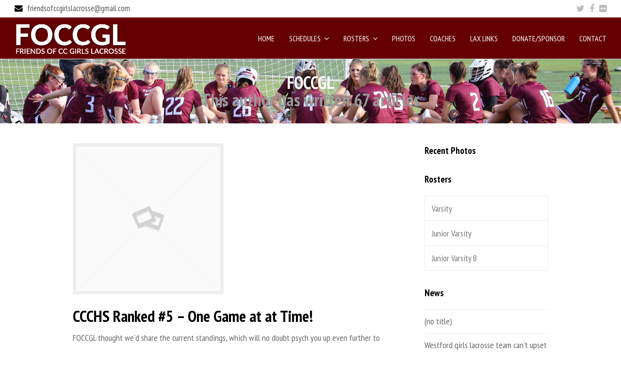

--- FILE ---
content_type: text/html; charset=UTF-8
request_url: http://www.friendsofccgirlslacrosse.org/author/friendsofccgirlslacrosse_bq4yru/
body_size: 12674
content:
<!DOCTYPE html>
<html lang="en-US" itemscope itemtype="http://schema.org/WebPage">
<head>
<meta charset="UTF-8">
<link rel="profile" href="http://gmpg.org/xfn/11">
<meta name='robots' content='index, follow, max-image-preview:large, max-snippet:-1, max-video-preview:-1' />
<meta name="viewport" content="width=device-width, initial-scale=1">
<meta name="generator" content="Total WordPress Theme 4.8.4" />
<meta http-equiv="X-UA-Compatible" content="IE=edge" />

	<!-- This site is optimized with the Yoast SEO plugin v26.5 - https://yoast.com/wordpress/plugins/seo/ -->
	<title>FOCCGL, Author at Friends of Concord Carlisle Girls’ Lacrosse (FoCCGL)</title>
	<link rel="canonical" href="http://www.friendsofccgirlslacrosse.org/author/friendsofccgirlslacrosse_bq4yru/" />
	<link rel="next" href="http://www.friendsofccgirlslacrosse.org/author/friendsofccgirlslacrosse_bq4yru/page/2/" />
	<meta property="og:locale" content="en_US" />
	<meta property="og:type" content="profile" />
	<meta property="og:title" content="FOCCGL, Author at Friends of Concord Carlisle Girls’ Lacrosse (FoCCGL)" />
	<meta property="og:url" content="http://www.friendsofccgirlslacrosse.org/author/friendsofccgirlslacrosse_bq4yru/" />
	<meta property="og:site_name" content="Friends of Concord Carlisle Girls’ Lacrosse (FoCCGL)" />
	<meta property="og:image" content="https://0.gravatar.com/avatar/f03c6777e889042073266d5bccabb84e?s=500&d=mm&r=g" />
	<meta name="twitter:card" content="summary_large_image" />
	<script type="application/ld+json" class="yoast-schema-graph">{"@context":"https://schema.org","@graph":[{"@type":"ProfilePage","@id":"http://www.friendsofccgirlslacrosse.org/author/friendsofccgirlslacrosse_bq4yru/","url":"http://www.friendsofccgirlslacrosse.org/author/friendsofccgirlslacrosse_bq4yru/","name":"FOCCGL, Author at Friends of Concord Carlisle Girls’ Lacrosse (FoCCGL)","isPartOf":{"@id":"http://www.friendsofccgirlslacrosse.org/#website"},"breadcrumb":{"@id":"http://www.friendsofccgirlslacrosse.org/author/friendsofccgirlslacrosse_bq4yru/#breadcrumb"},"inLanguage":"en-US","potentialAction":[{"@type":"ReadAction","target":["http://www.friendsofccgirlslacrosse.org/author/friendsofccgirlslacrosse_bq4yru/"]}]},{"@type":"BreadcrumbList","@id":"http://www.friendsofccgirlslacrosse.org/author/friendsofccgirlslacrosse_bq4yru/#breadcrumb","itemListElement":[{"@type":"ListItem","position":1,"name":"Home","item":"http://www.friendsofccgirlslacrosse.org/"},{"@type":"ListItem","position":2,"name":"Archives for FOCCGL"}]},{"@type":"WebSite","@id":"http://www.friendsofccgirlslacrosse.org/#website","url":"http://www.friendsofccgirlslacrosse.org/","name":"Friends of Concord Carlisle Girls’ Lacrosse (FoCCGL)","description":"Just another WordPress site","publisher":{"@id":"http://www.friendsofccgirlslacrosse.org/#organization"},"potentialAction":[{"@type":"SearchAction","target":{"@type":"EntryPoint","urlTemplate":"http://www.friendsofccgirlslacrosse.org/?s={search_term_string}"},"query-input":{"@type":"PropertyValueSpecification","valueRequired":true,"valueName":"search_term_string"}}],"inLanguage":"en-US"},{"@type":"Organization","@id":"http://www.friendsofccgirlslacrosse.org/#organization","name":"Friends of Concord Carlisle Girls’ Lacrosse (FoCCGL)","url":"http://www.friendsofccgirlslacrosse.org/","logo":{"@type":"ImageObject","inLanguage":"en-US","@id":"http://www.friendsofccgirlslacrosse.org/#/schema/logo/image/","url":"http://www.friendsofccgirlslacrosse.org/wp-content/uploads/Asset-1@0.5x.png","contentUrl":"http://www.friendsofccgirlslacrosse.org/wp-content/uploads/Asset-1@0.5x.png","width":444,"height":123,"caption":"Friends of Concord Carlisle Girls’ Lacrosse (FoCCGL)"},"image":{"@id":"http://www.friendsofccgirlslacrosse.org/#/schema/logo/image/"}},{"@type":"Person","@id":"http://www.friendsofccgirlslacrosse.org/#/schema/person/315e886e34ed322d4829f05f37691e4a","name":"FOCCGL","image":{"@type":"ImageObject","inLanguage":"en-US","@id":"http://www.friendsofccgirlslacrosse.org/#/schema/person/image/","url":"https://secure.gravatar.com/avatar/199cc558ff48102bb5d69824f410de1f6b308e4f42e25800b631f53419254f44?s=96&d=mm&r=g","contentUrl":"https://secure.gravatar.com/avatar/199cc558ff48102bb5d69824f410de1f6b308e4f42e25800b631f53419254f44?s=96&d=mm&r=g","caption":"FOCCGL"},"mainEntityOfPage":{"@id":"http://www.friendsofccgirlslacrosse.org/author/friendsofccgirlslacrosse_bq4yru/"}}]}</script>
	<!-- / Yoast SEO plugin. -->


<link rel='dns-prefetch' href='//fonts.googleapis.com' />
<link rel="alternate" type="application/rss+xml" title="Friends of Concord Carlisle Girls’ Lacrosse (FoCCGL) &raquo; Feed" href="http://www.friendsofccgirlslacrosse.org/feed/" />
<link rel="alternate" type="application/rss+xml" title="Friends of Concord Carlisle Girls’ Lacrosse (FoCCGL) &raquo; Comments Feed" href="http://www.friendsofccgirlslacrosse.org/comments/feed/" />
<link rel="alternate" type="application/rss+xml" title="Friends of Concord Carlisle Girls’ Lacrosse (FoCCGL) &raquo; Posts by FOCCGL Feed" href="http://www.friendsofccgirlslacrosse.org/author/friendsofccgirlslacrosse_bq4yru/feed/" />
<style id='wp-img-auto-sizes-contain-inline-css' type='text/css'>
img:is([sizes=auto i],[sizes^="auto," i]){contain-intrinsic-size:3000px 1500px}
/*# sourceURL=wp-img-auto-sizes-contain-inline-css */
</style>
<link rel='stylesheet' id='js_composer_front-css' href='http://www.friendsofccgirlslacrosse.org/wp-content/plugins/js_composer/assets/css/js_composer.min.css?ver=5.7' type='text/css' media='all' />
<style id='classic-theme-styles-inline-css' type='text/css'>
/*! This file is auto-generated */
.wp-block-button__link{color:#fff;background-color:#32373c;border-radius:9999px;box-shadow:none;text-decoration:none;padding:calc(.667em + 2px) calc(1.333em + 2px);font-size:1.125em}.wp-block-file__button{background:#32373c;color:#fff;text-decoration:none}
/*# sourceURL=/wp-includes/css/classic-themes.min.css */
</style>
<link rel='stylesheet' id='justifiedGallery-css' href='http://www.friendsofccgirlslacrosse.org/wp-content/plugins/flickr-justified-gallery/css/justifiedGallery.min.css?ver=v3.6' type='text/css' media='all' />
<link rel='stylesheet' id='flickrJustifiedGalleryWPPlugin-css' href='http://www.friendsofccgirlslacrosse.org/wp-content/plugins/flickr-justified-gallery/css/flickrJustifiedGalleryWPPlugin.css?ver=v3.6' type='text/css' media='all' />
<link rel='stylesheet' id='swipebox-css' href='http://www.friendsofccgirlslacrosse.org/wp-content/plugins/flickr-justified-gallery/lightboxes/swipebox/css/swipebox.min.css?ver=6.9' type='text/css' media='all' />
<link rel='stylesheet' id='parent-style-css' href='http://www.friendsofccgirlslacrosse.org/wp-content/themes/Total/style.css?ver=4.8.4' type='text/css' media='all' />
<link rel='stylesheet' id='wpex-style-css' href='http://www.friendsofccgirlslacrosse.org/wp-content/themes/foccgl/style.css?ver=4.8.4' type='text/css' media='all' />
<link rel='stylesheet' id='wpex-google-font-pt-sans-narrow-css' href='//fonts.googleapis.com/css?family=PT+Sans+Narrow:100,200,300,400,500,600,700,800,900,100i,200i,300i,400i,500i,600i,700i,800i,900i&#038;subset=latin' type='text/css' media='all' />
<link rel='stylesheet' id='wpex-visual-composer-css' href='http://www.friendsofccgirlslacrosse.org/wp-content/themes/Total/assets/css/wpex-visual-composer.css?ver=4.8.4' type='text/css' media='all' />
<link rel='stylesheet' id='tablepress-default-css' href='http://www.friendsofccgirlslacrosse.org/wp-content/tablepress-combined.min.css?ver=16' type='text/css' media='all' />
<script type="text/javascript" src="http://www.friendsofccgirlslacrosse.org/wp-includes/js/jquery/jquery.min.js?ver=3.7.1" id="jquery-core-js"></script>
<script type="text/javascript" src="http://www.friendsofccgirlslacrosse.org/wp-includes/js/jquery/jquery-migrate.min.js?ver=3.4.1" id="jquery-migrate-js"></script>
<link rel="https://api.w.org/" href="http://www.friendsofccgirlslacrosse.org/wp-json/" /><link rel="alternate" title="JSON" type="application/json" href="http://www.friendsofccgirlslacrosse.org/wp-json/wp/v2/users/1" /><link rel="EditURI" type="application/rsd+xml" title="RSD" href="http://www.friendsofccgirlslacrosse.org/xmlrpc.php?rsd" />
<meta name="generator" content="WordPress 6.9" />
<link rel="icon" href="http://www.friendsofccgirlslacrosse.org/wp-content/uploads/2019/04/Artboard-1@0.75x-white.png" sizes="32x32"><link rel="shortcut icon" href="http://www.friendsofccgirlslacrosse.org/wp-content/uploads/2019/04/Artboard-1@0.75x-white.png"><link rel="apple-touch-icon" href="http://www.friendsofccgirlslacrosse.org/wp-content/uploads/2019/04/Artboard-1@0.75x-white.png" sizes="57x57" ><link rel="apple-touch-icon" href="http://www.friendsofccgirlslacrosse.org/wp-content/uploads/2019/04/Artboard-1@0.75x-white.png" sizes="76x76" ><link rel="apple-touch-icon" href="http://www.friendsofccgirlslacrosse.org/wp-content/uploads/2019/04/Artboard-1@0.75x-white.png" sizes="120x120"><link rel="apple-touch-icon" href="http://www.friendsofccgirlslacrosse.org/wp-content/uploads/2019/04/Artboard-1@0.75x-white.png" sizes="114x114"><!--[if lte IE 9]><link rel="stylesheet" type="text/css" href="http://www.friendsofccgirlslacrosse.org/wp-content/plugins/js_composer/assets/css/vc_lte_ie9.min.css" media="screen"><![endif]--><noscript><style>body .wpex-vc-row-stretched, body .vc_row-o-full-height { visibility: visible; }</style></noscript>		<style type="text/css" id="wp-custom-css">
			.hide{display:none}		</style>
		<noscript><style type="text/css"> .wpb_animate_when_almost_visible { opacity: 1; }</style></noscript><style type="text/css" data-type="wpex-css" id="wpex-css">/*ACCENT COLOR*/.wpex-carousel-woocommerce .wpex-carousel-entry-details,a,.wpex-accent-color,#site-navigation .dropdown-menu >li.menu-item >a:hover,#site-navigation .dropdown-menu >li.menu-item.current-menu-item >a,#site-navigation .dropdown-menu >li.menu-item.current-menu-parent >a,h1 a:hover,h2 a:hover,a:hover h2,h3 a:hover,h4 a:hover,h5 a:hover,h6 a:hover,.entry-title a:hover,.modern-menu-widget a:hover,.theme-button.outline,.theme-button.clean,.meta a:hover{color:#dd9933}.vcex-skillbar-bar,.vcex-icon-box.style-five.link-wrap:hover,.vcex-icon-box.style-four.link-wrap:hover,.vcex-recent-news-date span.month,.vcex-pricing.featured .vcex-pricing-header,.vcex-testimonials-fullslider .sp-button:hover,.vcex-testimonials-fullslider .sp-selected-button,.vcex-social-links a:hover,.vcex-testimonials-fullslider.light-skin .sp-button:hover,.vcex-testimonials-fullslider.light-skin .sp-selected-button,.vcex-divider-dots span,.vcex-testimonials-fullslider .sp-button.sp-selected-button,.vcex-testimonials-fullslider .sp-button:hover,.wpex-accent-bg,.post-edit a,.background-highlight,input[type="submit"],.theme-button,button,.button,.theme-button.outline:hover,.active .theme-button,.theme-button.active,.tagcloud a:hover,.post-tags a:hover,.wpex-carousel .owl-dot.active,.wpex-carousel .owl-prev,.wpex-carousel .owl-next,body #header-two-search #header-two-search-submit,#site-navigation .menu-button >a >span.link-inner,.modern-menu-widget li.menu-item.current-menu-item a,#sidebar .widget_nav_menu .current-menu-item >a,.widget_nav_menu_accordion .widget_nav_menu li.menu-item.current-menu-item >a,#wp-calendar caption,#wp-calendar tbody td:hover a,.navbar-style-six .dropdown-menu >li.menu-item.current-menu-item >a,.navbar-style-six .dropdown-menu >li.menu-item.current-menu-parent >a,#wpex-sfb-l,#wpex-sfb-r,#wpex-sfb-t,#wpex-sfb-b,#site-scroll-top:hover{background-color:#dd9933}.vcex-heading-bottom-border-w-color .vcex-heading-inner{border-bottom-color:#dd9933}.wpb_tabs.tab-style-alternative-two .wpb_tabs_nav li.ui-tabs-active a{border-bottom-color:#dd9933}.theme-button.outline{border-color:#dd9933}#searchform-dropdown{border-color:#dd9933}body #site-navigation-wrap.nav-dropdown-top-border .dropdown-menu >li >ul{border-top-color:#dd9933}.theme-heading.border-w-color span.text{border-bottom-color:#dd9933}/*ACCENT HOVER COLOR*/.post-edit a:hover,.theme-button:hover,input[type="submit"]:hover,button:hover,.button:hover,.wpex-carousel .owl-prev:hover,.wpex-carousel .owl-next:hover,#site-navigation .menu-button >a >span.link-inner:hover{background-color:#dd9933}/*TYPOGRAPHY*/body{font-family:"PT Sans Narrow";font-size:18px;line-height:175%}#site-navigation .dropdown-menu .link-inner{font-weight:400;font-size:16px;text-transform:uppercase}#site-navigation .dropdown-menu ul .link-inner{font-size:14px;letter-spacing:1px}.page-header .page-header-title{font-weight:700;font-size:2em;line-height:100%;text-transform:uppercase}.page-header .page-subheading{font-weight:700;font-size:2em;line-height:100%}.blog-entry-title.entry-title,.blog-entry-title.entry-title a,.blog-entry-title.entry-title a:hover{font-weight:700}h1,h2,h3,h4,h5,h6,.theme-heading,.page-header-title,.heading-typography,.widget-title,.wpex-widget-recent-posts-title,.comment-reply-title,.vcex-heading,.entry-title,.sidebar-box .widget-title,.search-entry h2{font-weight:700}.theme-heading{font-weight:700;line-height:100%}.entry h1{font-weight:700}/*Logo Height*/#site-logo img{max-height:65px}/*ADVANCED STYLING CSS*/.is-sticky #site-header{border-color:transparent}.page-header.wpex-supports-mods{background-image:url(http://www.friendsofccgirlslacrosse.org/wp-content/uploads/Header_sitting-team.png)}/*CUSTOMIZER STYLING*/.page-header.wpex-supports-mods{background-color:#650000}.page-header.wpex-supports-mods .page-header-title{color:#ffffff}.theme-button,input[type="submit"],button,#site-navigation .menu-button >a >span.link-inner,.button,.added_to_cart{background:#660000}.theme-button:hover,input[type="submit"]:hover,button:hover,#site-navigation .menu-button >a:hover >span.link-inner,.button:hover,.added_to_cart:hover{background:#dd9933}#top-bar{padding-top:2px;padding-bottom:2px}#site-header #site-header-inner{padding-top:10px}#site-header.overlay-header #site-header-inner{padding-top:10px;padding-bottom:10px}#site-header-inner{padding-bottom:10px}#site-header{background-color:#650000}#site-header-sticky-wrapper{background-color:#650000}#site-header-sticky-wrapper.is-sticky #site-header{background-color:#650000}.footer-has-reveal #site-header{background-color:#650000}#searchform-header-replace{background-color:#650000}body.wpex-has-vertical-header #site-header{background-color:#650000}#site-logo a.site-logo-text{color:#ffffff}#site-navigation >ul li{border-color:#650000}#site-navigation a{border-color:#650000}#site-navigation ul{border-color:#650000}#site-navigation-wrap{border-color:#650000}#site-navigation{border-color:#650000}.navbar-style-six #site-navigation{border-color:#650000}#site-navigation-sticky-wrapper.is-sticky #site-navigation-wrap{border-color:#650000}#site-navigation .dropdown-menu >li.menu-item >a{color:#ffffff}#site-navigation .dropdown-menu >li.menu-item.current-menu-item >a,#site-navigation .dropdown-menu >li.menu-item.current-menu-parent >a{color:#dd9933}#footer-callout .theme-button{background:#660000}.footer-box.col-1{width:20%}.footer-box.col-2{width:60%}.footer-box.col-3{width:20%}.vc_column-inner{margin-bottom:40px}</style><style id='global-styles-inline-css' type='text/css'>
:root{--wp--preset--aspect-ratio--square: 1;--wp--preset--aspect-ratio--4-3: 4/3;--wp--preset--aspect-ratio--3-4: 3/4;--wp--preset--aspect-ratio--3-2: 3/2;--wp--preset--aspect-ratio--2-3: 2/3;--wp--preset--aspect-ratio--16-9: 16/9;--wp--preset--aspect-ratio--9-16: 9/16;--wp--preset--color--black: #000000;--wp--preset--color--cyan-bluish-gray: #abb8c3;--wp--preset--color--white: #ffffff;--wp--preset--color--pale-pink: #f78da7;--wp--preset--color--vivid-red: #cf2e2e;--wp--preset--color--luminous-vivid-orange: #ff6900;--wp--preset--color--luminous-vivid-amber: #fcb900;--wp--preset--color--light-green-cyan: #7bdcb5;--wp--preset--color--vivid-green-cyan: #00d084;--wp--preset--color--pale-cyan-blue: #8ed1fc;--wp--preset--color--vivid-cyan-blue: #0693e3;--wp--preset--color--vivid-purple: #9b51e0;--wp--preset--gradient--vivid-cyan-blue-to-vivid-purple: linear-gradient(135deg,rgb(6,147,227) 0%,rgb(155,81,224) 100%);--wp--preset--gradient--light-green-cyan-to-vivid-green-cyan: linear-gradient(135deg,rgb(122,220,180) 0%,rgb(0,208,130) 100%);--wp--preset--gradient--luminous-vivid-amber-to-luminous-vivid-orange: linear-gradient(135deg,rgb(252,185,0) 0%,rgb(255,105,0) 100%);--wp--preset--gradient--luminous-vivid-orange-to-vivid-red: linear-gradient(135deg,rgb(255,105,0) 0%,rgb(207,46,46) 100%);--wp--preset--gradient--very-light-gray-to-cyan-bluish-gray: linear-gradient(135deg,rgb(238,238,238) 0%,rgb(169,184,195) 100%);--wp--preset--gradient--cool-to-warm-spectrum: linear-gradient(135deg,rgb(74,234,220) 0%,rgb(151,120,209) 20%,rgb(207,42,186) 40%,rgb(238,44,130) 60%,rgb(251,105,98) 80%,rgb(254,248,76) 100%);--wp--preset--gradient--blush-light-purple: linear-gradient(135deg,rgb(255,206,236) 0%,rgb(152,150,240) 100%);--wp--preset--gradient--blush-bordeaux: linear-gradient(135deg,rgb(254,205,165) 0%,rgb(254,45,45) 50%,rgb(107,0,62) 100%);--wp--preset--gradient--luminous-dusk: linear-gradient(135deg,rgb(255,203,112) 0%,rgb(199,81,192) 50%,rgb(65,88,208) 100%);--wp--preset--gradient--pale-ocean: linear-gradient(135deg,rgb(255,245,203) 0%,rgb(182,227,212) 50%,rgb(51,167,181) 100%);--wp--preset--gradient--electric-grass: linear-gradient(135deg,rgb(202,248,128) 0%,rgb(113,206,126) 100%);--wp--preset--gradient--midnight: linear-gradient(135deg,rgb(2,3,129) 0%,rgb(40,116,252) 100%);--wp--preset--font-size--small: 13px;--wp--preset--font-size--medium: 20px;--wp--preset--font-size--large: 36px;--wp--preset--font-size--x-large: 42px;--wp--preset--spacing--20: 0.44rem;--wp--preset--spacing--30: 0.67rem;--wp--preset--spacing--40: 1rem;--wp--preset--spacing--50: 1.5rem;--wp--preset--spacing--60: 2.25rem;--wp--preset--spacing--70: 3.38rem;--wp--preset--spacing--80: 5.06rem;--wp--preset--shadow--natural: 6px 6px 9px rgba(0, 0, 0, 0.2);--wp--preset--shadow--deep: 12px 12px 50px rgba(0, 0, 0, 0.4);--wp--preset--shadow--sharp: 6px 6px 0px rgba(0, 0, 0, 0.2);--wp--preset--shadow--outlined: 6px 6px 0px -3px rgb(255, 255, 255), 6px 6px rgb(0, 0, 0);--wp--preset--shadow--crisp: 6px 6px 0px rgb(0, 0, 0);}:where(.is-layout-flex){gap: 0.5em;}:where(.is-layout-grid){gap: 0.5em;}body .is-layout-flex{display: flex;}.is-layout-flex{flex-wrap: wrap;align-items: center;}.is-layout-flex > :is(*, div){margin: 0;}body .is-layout-grid{display: grid;}.is-layout-grid > :is(*, div){margin: 0;}:where(.wp-block-columns.is-layout-flex){gap: 2em;}:where(.wp-block-columns.is-layout-grid){gap: 2em;}:where(.wp-block-post-template.is-layout-flex){gap: 1.25em;}:where(.wp-block-post-template.is-layout-grid){gap: 1.25em;}.has-black-color{color: var(--wp--preset--color--black) !important;}.has-cyan-bluish-gray-color{color: var(--wp--preset--color--cyan-bluish-gray) !important;}.has-white-color{color: var(--wp--preset--color--white) !important;}.has-pale-pink-color{color: var(--wp--preset--color--pale-pink) !important;}.has-vivid-red-color{color: var(--wp--preset--color--vivid-red) !important;}.has-luminous-vivid-orange-color{color: var(--wp--preset--color--luminous-vivid-orange) !important;}.has-luminous-vivid-amber-color{color: var(--wp--preset--color--luminous-vivid-amber) !important;}.has-light-green-cyan-color{color: var(--wp--preset--color--light-green-cyan) !important;}.has-vivid-green-cyan-color{color: var(--wp--preset--color--vivid-green-cyan) !important;}.has-pale-cyan-blue-color{color: var(--wp--preset--color--pale-cyan-blue) !important;}.has-vivid-cyan-blue-color{color: var(--wp--preset--color--vivid-cyan-blue) !important;}.has-vivid-purple-color{color: var(--wp--preset--color--vivid-purple) !important;}.has-black-background-color{background-color: var(--wp--preset--color--black) !important;}.has-cyan-bluish-gray-background-color{background-color: var(--wp--preset--color--cyan-bluish-gray) !important;}.has-white-background-color{background-color: var(--wp--preset--color--white) !important;}.has-pale-pink-background-color{background-color: var(--wp--preset--color--pale-pink) !important;}.has-vivid-red-background-color{background-color: var(--wp--preset--color--vivid-red) !important;}.has-luminous-vivid-orange-background-color{background-color: var(--wp--preset--color--luminous-vivid-orange) !important;}.has-luminous-vivid-amber-background-color{background-color: var(--wp--preset--color--luminous-vivid-amber) !important;}.has-light-green-cyan-background-color{background-color: var(--wp--preset--color--light-green-cyan) !important;}.has-vivid-green-cyan-background-color{background-color: var(--wp--preset--color--vivid-green-cyan) !important;}.has-pale-cyan-blue-background-color{background-color: var(--wp--preset--color--pale-cyan-blue) !important;}.has-vivid-cyan-blue-background-color{background-color: var(--wp--preset--color--vivid-cyan-blue) !important;}.has-vivid-purple-background-color{background-color: var(--wp--preset--color--vivid-purple) !important;}.has-black-border-color{border-color: var(--wp--preset--color--black) !important;}.has-cyan-bluish-gray-border-color{border-color: var(--wp--preset--color--cyan-bluish-gray) !important;}.has-white-border-color{border-color: var(--wp--preset--color--white) !important;}.has-pale-pink-border-color{border-color: var(--wp--preset--color--pale-pink) !important;}.has-vivid-red-border-color{border-color: var(--wp--preset--color--vivid-red) !important;}.has-luminous-vivid-orange-border-color{border-color: var(--wp--preset--color--luminous-vivid-orange) !important;}.has-luminous-vivid-amber-border-color{border-color: var(--wp--preset--color--luminous-vivid-amber) !important;}.has-light-green-cyan-border-color{border-color: var(--wp--preset--color--light-green-cyan) !important;}.has-vivid-green-cyan-border-color{border-color: var(--wp--preset--color--vivid-green-cyan) !important;}.has-pale-cyan-blue-border-color{border-color: var(--wp--preset--color--pale-cyan-blue) !important;}.has-vivid-cyan-blue-border-color{border-color: var(--wp--preset--color--vivid-cyan-blue) !important;}.has-vivid-purple-border-color{border-color: var(--wp--preset--color--vivid-purple) !important;}.has-vivid-cyan-blue-to-vivid-purple-gradient-background{background: var(--wp--preset--gradient--vivid-cyan-blue-to-vivid-purple) !important;}.has-light-green-cyan-to-vivid-green-cyan-gradient-background{background: var(--wp--preset--gradient--light-green-cyan-to-vivid-green-cyan) !important;}.has-luminous-vivid-amber-to-luminous-vivid-orange-gradient-background{background: var(--wp--preset--gradient--luminous-vivid-amber-to-luminous-vivid-orange) !important;}.has-luminous-vivid-orange-to-vivid-red-gradient-background{background: var(--wp--preset--gradient--luminous-vivid-orange-to-vivid-red) !important;}.has-very-light-gray-to-cyan-bluish-gray-gradient-background{background: var(--wp--preset--gradient--very-light-gray-to-cyan-bluish-gray) !important;}.has-cool-to-warm-spectrum-gradient-background{background: var(--wp--preset--gradient--cool-to-warm-spectrum) !important;}.has-blush-light-purple-gradient-background{background: var(--wp--preset--gradient--blush-light-purple) !important;}.has-blush-bordeaux-gradient-background{background: var(--wp--preset--gradient--blush-bordeaux) !important;}.has-luminous-dusk-gradient-background{background: var(--wp--preset--gradient--luminous-dusk) !important;}.has-pale-ocean-gradient-background{background: var(--wp--preset--gradient--pale-ocean) !important;}.has-electric-grass-gradient-background{background: var(--wp--preset--gradient--electric-grass) !important;}.has-midnight-gradient-background{background: var(--wp--preset--gradient--midnight) !important;}.has-small-font-size{font-size: var(--wp--preset--font-size--small) !important;}.has-medium-font-size{font-size: var(--wp--preset--font-size--medium) !important;}.has-large-font-size{font-size: var(--wp--preset--font-size--large) !important;}.has-x-large-font-size{font-size: var(--wp--preset--font-size--x-large) !important;}
/*# sourceURL=global-styles-inline-css */
</style>
</head>

<body class="archive author author-friendsofccgirlslacrosse_bq4yru author-1 wp-custom-logo wp-theme-Total wp-child-theme-foccgl wpex-theme wpex-responsive full-width-main-layout no-composer wpex-live-site content-right-sidebar has-sidebar has-topbar hasnt-overlay-header wpex-mobile-toggle-menu-icon_buttons has-mobile-menu wpb-js-composer js-comp-ver-5.7 vc_responsive">

	
	<div class="wpex-site-overlay"></div>
<a href="#content" class="skip-to-content">skip to Main Content</a><span data-ls_id="#site_top"></span>
	<div id="outer-wrap" class="clr">

		
		<div id="wrap" class="clr">

			

	<div id="top-bar-wrap" class="clr wpex-top-bar-sticky wpex-full-width">
		<div id="top-bar" class="clr container">
			
	<div id="top-bar-content" class="wpex-clr has-content top-bar-left">

		
		
			<span class="ticon ticon-envelope" style="color:#000;margin-right:5px;"></span> <a href="mailto:friendsofccgirlslacrosse@gmail.com">friendsofccgirlslacrosse@gmail.com</a>
		
	</div><!-- #top-bar-content -->



<div id="top-bar-social" class="clr top-bar-right social-style-none">

	<a href="https://twitter.com/girlscclacrosse" title="Twitter" target="_blank" class="wpex-twitter wpex-social-btn wpex-social-btn-no-style"><span class="ticon ticon-twitter" aria-hidden="true"></span><span class="screen-reader-text">Twitter</span></a><a href="https://www.facebook.com/cchsgirlslax" title="Facebook" target="_blank" class="wpex-facebook wpex-social-btn wpex-social-btn-no-style"><span class="ticon ticon-facebook" aria-hidden="true"></span><span class="screen-reader-text">Facebook</span></a><a href="https://www.flickr.com/photos/cchsgirlslax/albums" title="Flickr" target="_blank" class="wpex-flickr wpex-social-btn wpex-social-btn-no-style"><span class="ticon ticon-flickr" aria-hidden="true"></span><span class="screen-reader-text">Flickr</span></a>
</div><!-- #top-bar-social -->		</div><!-- #top-bar -->
	</div><!-- #top-bar-wrap -->



<header id="site-header" class="header-one wpex-full-width fixed-scroll custom-bg dyn-styles clr" itemscope="itemscope" itemtype="http://schema.org/WPHeader">

	
	<div id="site-header-inner" class="container clr">

		
<div id="site-logo" class="site-branding clr header-one-logo">
	<div id="site-logo-inner" class="clr"><a href="http://www.friendsofccgirlslacrosse.org/" rel="home" class="main-logo"><img src="http://www.friendsofccgirlslacrosse.org/wp-content/uploads/Asset-1@0.5x.png" alt="Friends of Concord Carlisle Girls’ Lacrosse (FoCCGL)" class="logo-img" data-no-retina="data-no-retina" height="65" /></a></div>
</div>
	
	<div id="site-navigation-wrap" class="navbar-style-one wpex-dropdowns-caret hide-at-mm-breakpoint clr">

		<nav id="site-navigation" class="navigation main-navigation clr" itemscope="itemscope" itemtype="http://schema.org/SiteNavigationElement" aria-label="Main menu">

			
				<ul id="menu-primary-menu" class="dropdown-menu sf-menu"><li id="menu-item-2145" class="menu-item menu-item-type-post_type menu-item-object-page menu-item-home menu-item-2145"><a href="http://www.friendsofccgirlslacrosse.org/"><span class="link-inner">HOME</span></a></li>
<li id="menu-item-2484" class="menu-item menu-item-type-custom menu-item-object-custom menu-item-has-children dropdown menu-item-2484"><a href="#"><span class="link-inner">Schedules <span class="nav-arrow top-level ticon ticon-angle-down"></span></span></a>
<ul class="sub-menu">
	<li id="menu-item-2113" class="menu-item menu-item-type-post_type menu-item-object-page menu-item-2113"><a href="http://www.friendsofccgirlslacrosse.org/schedules/varsity-schedule/"><span class="link-inner">Varsity Schedule</span></a></li>
	<li id="menu-item-2114" class="menu-item menu-item-type-post_type menu-item-object-page menu-item-2114"><a href="http://www.friendsofccgirlslacrosse.org/schedules/junior-varsity-a/"><span class="link-inner">Junior Varsity (A)</span></a></li>
</ul>
</li>
<li id="menu-item-1972" class="menu-item menu-item-type-post_type menu-item-object-page menu-item-has-children dropdown menu-item-1972"><a href="http://www.friendsofccgirlslacrosse.org/rosters/"><span class="link-inner">Rosters <span class="nav-arrow top-level ticon ticon-angle-down"></span></span></a>
<ul class="sub-menu">
	<li id="menu-item-1976" class="menu-item menu-item-type-post_type menu-item-object-page menu-item-1976"><a href="http://www.friendsofccgirlslacrosse.org/rosters/varsity/"><span class="link-inner">Varsity</span></a></li>
	<li id="menu-item-1980" class="menu-item menu-item-type-post_type menu-item-object-page menu-item-1980"><a href="http://www.friendsofccgirlslacrosse.org/rosters/junior-varsity-a/"><span class="link-inner">Junior Varsity</span></a></li>
</ul>
</li>
<li id="menu-item-2781" class="menu-item menu-item-type-post_type menu-item-object-page menu-item-2781"><a href="http://www.friendsofccgirlslacrosse.org/photos/"><span class="link-inner">Photos</span></a></li>
<li id="menu-item-1966" class="menu-item menu-item-type-post_type menu-item-object-page menu-item-1966"><a href="http://www.friendsofccgirlslacrosse.org/coaches-2/"><span class="link-inner">Coaches</span></a></li>
<li id="menu-item-1982" class="menu-item menu-item-type-post_type menu-item-object-page menu-item-1982"><a href="http://www.friendsofccgirlslacrosse.org/links/"><span class="link-inner">Lax Links</span></a></li>
<li id="menu-item-1969" class="menu-item menu-item-type-post_type menu-item-object-page menu-item-1969"><a href="http://www.friendsofccgirlslacrosse.org/donate/"><span class="link-inner">Donate/Sponsor</span></a></li>
<li id="menu-item-1968" class="menu-item menu-item-type-post_type menu-item-object-page menu-item-1968"><a href="http://www.friendsofccgirlslacrosse.org/who-we-are/"><span class="link-inner">Contact</span></a></li>
</ul>
			
		</nav><!-- #site-navigation -->

	</div><!-- #site-navigation-wrap -->

	

<div id="mobile-menu" class="wpex-mobile-menu-toggle show-at-mm-breakpoint wpex-clr"><a href="#" class="mobile-menu-toggle" aria-label="Toggle mobile menu"><span class="wpex-bars" aria-hidden="true"><span></span></span><span class="screen-reader-text">Open Mobile Menu</span></a></div>
	</div><!-- #site-header-inner -->

	
</header><!-- #header -->


			
			<main id="main" class="site-main clr">

				

<header class="page-header centered-page-header wpex-supports-mods has-bg-image bg-stretched">

	
	<div class="page-header-inner container clr">
		<h1 class="page-header-title wpex-clr" itemprop="headline"><span>FOCCGL</span></h1>	<div class="page-subheading clr">This author has written 67 articles</div>
	</div><!-- .page-header-inner -->

	
</header><!-- .page-header -->


	<div id="content-wrap" class="container clr">

		
		<div id="primary" class="content-area clr">

			
			<div id="content" class="site-content">

				
				
<div id="blog-entries" class="entries clr left-thumbs">
<article id="post-2478" class="blog-entry clr no-featured-image thumbnail-entry-style col-1 post-2478 post type-post status-publish format-standard hentry category-archived-news entry no-media">

	<div class="blog-entry-inner clr">

		
			
	<div class="blog-entry-media entry-media wpex-clr overlay-parent overlay-parent-thumb-swap overlay-ms overlay-h">

		
			<a href="http://www.friendsofccgirlslacrosse.org/archived-news/ccchs-ranked-5-one-game-at-at-time/" title="CCCHS Ranked #5 &#8211; One Game at at Time!" rel="bookmark" class="blog-entry-media-link">
				<img src="http://www.friendsofccgirlslacrosse.org/wp-content/themes/Total/assets//images/placeholder.png" />											</a><!-- .blog-entry-media-link -->
						
		
	</div><!-- .blog-entry-media -->


			<div class="blog-entry-content entry-details clr">

				
<header class="blog-entry-header wpex-clr">
	<h2 class="blog-entry-title entry-title"><a href="http://www.friendsofccgirlslacrosse.org/archived-news/ccchs-ranked-5-one-game-at-at-time/" rel="bookmark">CCCHS Ranked #5 &#8211; One Game at at Time!</a></h2>
	</header>
<div class="blog-entry-excerpt wpex-clr">

	<p>FOCCGL thought we'd share the current standings, which will no doubt psych you up even further to support the squad in their remaining regular season games &amp; the MIAA tournament. Go CC! Massachusetts State Rankings # School Ovr.   1 Walpole 17-1   2 Westwood 17-1   3 Needham 12-5   4 Notre Dame Academy (Hingham) 15-5 5 Concord-Carlisle (Concord) 13-3 6 Bromfield/Parker Charter (Harvard) 12-2 7 Longmeadow 12-4 8 Franklin 14-2 9 Wellesley 13-4 10 Minnechaug Regional (Wilbraham) 12-3-1 11 Cohasset 12-3 12 Wayland 13-4 13 Norwell 12-5 14 Lincoln-Sudbury (Sudbury) 11-5 15 Natick 9-3 16 Duxbury 12-5 17 Agawam 12-3 18 Algonquin Regional (Northborough) 10-5 19 Reading Memorial (Reading) 16-2 20 Dover-Sherborn (Dover) 12-3 21 Chelmsford (North Chelmsford) 14-4 22 North Andover 13-4 23 Marblehead 11-4 24 Ipswich 11-3 25 Lexington 14-2</p>
</div><!-- .blog-entry-excerpt -->
<div class="blog-entry-readmore clr">
	<a href="http://www.friendsofccgirlslacrosse.org/archived-news/ccchs-ranked-5-one-game-at-at-time/" class="theme-button">Read More<span class="readmore-rarr hidden">&rarr;</span></a>
</div><!-- .blog-entry-readmore -->
			</div><!-- blog-entry-content -->

		
	</div><!-- .blog-entry-inner -->

</article><!-- .blog-entry -->
<article id="post-2475" class="blog-entry clr no-featured-image thumbnail-entry-style col-1 post-2475 post type-post status-publish format-standard hentry category-2019-game-reports entry no-media">

	<div class="blog-entry-inner clr">

		
			
	<div class="blog-entry-media entry-media wpex-clr overlay-parent overlay-parent-thumb-swap overlay-ms overlay-h">

		
			<a href="http://www.friendsofccgirlslacrosse.org/2019-game-reports/20-4-w-concord-carlisle-vs-acton-boxborough/" title="20-4 (W) – Concord-Carlisle vs.  Acton-Boxborough" rel="bookmark" class="blog-entry-media-link">
				<img src="http://www.friendsofccgirlslacrosse.org/wp-content/themes/Total/assets//images/placeholder.png" />											</a><!-- .blog-entry-media-link -->
						
		
	</div><!-- .blog-entry-media -->


			<div class="blog-entry-content entry-details clr">

				
<header class="blog-entry-header wpex-clr">
	<h2 class="blog-entry-title entry-title"><a href="http://www.friendsofccgirlslacrosse.org/2019-game-reports/20-4-w-concord-carlisle-vs-acton-boxborough/" rel="bookmark">20-4 (W) – Concord-Carlisle vs.  Acton-Boxborough</a></h2>
	</header>
<div class="blog-entry-excerpt wpex-clr">

	<p>20-4 (W) – Concord-Carlisle vs. Acton-Boxborough Played on 5/21/2019 7:00 PM 5/21 @ 5:30p 1 2 Final Acton-Boxborough - - 4 Concord-Carlisle - - 20 The Concord-Carlisle varsity lacrosse team won Tuesday's home conference game against Acton-Boxborough (Acton, MA) by a score of 20-4.</p>
</div><!-- .blog-entry-excerpt -->
<div class="blog-entry-readmore clr">
	<a href="http://www.friendsofccgirlslacrosse.org/2019-game-reports/20-4-w-concord-carlisle-vs-acton-boxborough/" class="theme-button">Read More<span class="readmore-rarr hidden">&rarr;</span></a>
</div><!-- .blog-entry-readmore -->
			</div><!-- blog-entry-content -->

		
	</div><!-- .blog-entry-inner -->

</article><!-- .blog-entry -->
<article id="post-2469" class="blog-entry clr no-featured-image thumbnail-entry-style col-1 post-2469 post type-post status-publish format-standard hentry category-2019-game-reports entry no-media">

	<div class="blog-entry-inner clr">

		
			
	<div class="blog-entry-media entry-media wpex-clr overlay-parent overlay-parent-thumb-swap overlay-ms overlay-h">

		
			<a href="http://www.friendsofccgirlslacrosse.org/2019-game-reports/18-9-w-concord-carlisle-vs-algonquin-regional/" title="18-9 (W) &#8211; Concord-Carlisle vs. Algonquin Regional" rel="bookmark" class="blog-entry-media-link">
				<img src="http://www.friendsofccgirlslacrosse.org/wp-content/themes/Total/assets//images/placeholder.png" />											</a><!-- .blog-entry-media-link -->
						
		
	</div><!-- .blog-entry-media -->


			<div class="blog-entry-content entry-details clr">

				
<header class="blog-entry-header wpex-clr">
	<h2 class="blog-entry-title entry-title"><a href="http://www.friendsofccgirlslacrosse.org/2019-game-reports/18-9-w-concord-carlisle-vs-algonquin-regional/" rel="bookmark">18-9 (W) &#8211; Concord-Carlisle vs. Algonquin Regional</a></h2>
	</header>
<div class="blog-entry-excerpt wpex-clr">

	<p>18-9 (W) - Concord-Carlisle vs. Algonquin Regional Played on 5/17/2019 7:00 PM 5/17 @ 7p 1 2 Final ARHS - - 9 Concord-Carlisle - - 18 The Concord-Carlisle varsity lacrosse team won Friday's home non-conference game against Algonquin Regional (Northborough, MA) by a score of 18-9.</p>
</div><!-- .blog-entry-excerpt -->
<div class="blog-entry-readmore clr">
	<a href="http://www.friendsofccgirlslacrosse.org/2019-game-reports/18-9-w-concord-carlisle-vs-algonquin-regional/" class="theme-button">Read More<span class="readmore-rarr hidden">&rarr;</span></a>
</div><!-- .blog-entry-readmore -->
			</div><!-- blog-entry-content -->

		
	</div><!-- .blog-entry-inner -->

</article><!-- .blog-entry -->
<article id="post-2471" class="blog-entry clr no-featured-image thumbnail-entry-style col-1 post-2471 post type-post status-publish format-standard hentry category-2019-game-reports entry no-media">

	<div class="blog-entry-inner clr">

		
			
	<div class="blog-entry-media entry-media wpex-clr overlay-parent overlay-parent-thumb-swap overlay-ms overlay-h">

		
			<a href="http://www.friendsofccgirlslacrosse.org/2019-game-reports/17-11-w-concord-carlisle-vs-wayland/" title="17-11 (W) &#8211; Concord-Carlisle vs. Wayland" rel="bookmark" class="blog-entry-media-link">
				<img src="http://www.friendsofccgirlslacrosse.org/wp-content/themes/Total/assets//images/placeholder.png" />											</a><!-- .blog-entry-media-link -->
						
		
	</div><!-- .blog-entry-media -->


			<div class="blog-entry-content entry-details clr">

				
<header class="blog-entry-header wpex-clr">
	<h2 class="blog-entry-title entry-title"><a href="http://www.friendsofccgirlslacrosse.org/2019-game-reports/17-11-w-concord-carlisle-vs-wayland/" rel="bookmark">17-11 (W) &#8211; Concord-Carlisle vs. Wayland</a></h2>
	</header>
<div class="blog-entry-excerpt wpex-clr">

	<p>17-11 (W) - Concord-Carlisle vs. Wayland Played on 5/16/2019 4:00 PM 5/16 @ 4p 1 2 Final Wayland - - 11 Concord-Carlisle - - 17 The Concord-Carlisle varsity lacrosse team won Thursday's home conference game against Wayland (MA) by a score of 17-11</p>
</div><!-- .blog-entry-excerpt -->
<div class="blog-entry-readmore clr">
	<a href="http://www.friendsofccgirlslacrosse.org/2019-game-reports/17-11-w-concord-carlisle-vs-wayland/" class="theme-button">Read More<span class="readmore-rarr hidden">&rarr;</span></a>
</div><!-- .blog-entry-readmore -->
			</div><!-- blog-entry-content -->

		
	</div><!-- .blog-entry-inner -->

</article><!-- .blog-entry -->
<article id="post-2473" class="blog-entry clr no-featured-image thumbnail-entry-style col-1 post-2473 post type-post status-publish format-standard hentry category-2019-game-reports entry no-media">

	<div class="blog-entry-inner clr">

		
			
	<div class="blog-entry-media entry-media wpex-clr overlay-parent overlay-parent-thumb-swap overlay-ms overlay-h">

		
			<a href="http://www.friendsofccgirlslacrosse.org/2019-game-reports/14-11-w-concord-carlisle-vs-manchester-essex-2/" title="14-11 (W) &#8211; Concord-Carlisle vs. Manchester Essex" rel="bookmark" class="blog-entry-media-link">
				<img src="http://www.friendsofccgirlslacrosse.org/wp-content/themes/Total/assets//images/placeholder.png" />											</a><!-- .blog-entry-media-link -->
						
		
	</div><!-- .blog-entry-media -->


			<div class="blog-entry-content entry-details clr">

				
<header class="blog-entry-header wpex-clr">
	<h2 class="blog-entry-title entry-title"><a href="http://www.friendsofccgirlslacrosse.org/2019-game-reports/14-11-w-concord-carlisle-vs-manchester-essex-2/" rel="bookmark">14-11 (W) &#8211; Concord-Carlisle vs. Manchester Essex</a></h2>
	</header>
<div class="blog-entry-excerpt wpex-clr">

	<p>14-11 (W) - Concord-Carlisle vs. Manchester Essexn Played on 5/11/2019 12:00 PM 5/11 @ 12p 1 2 Final Concord-Carlisle - - 14 Manchester Essex - - 11 The Concord-Carlisle varsity lacrosse team won Saturday's neutral non-conference game against Manchester Essex (Manchester, MA) by a score of 14-11.</p>
</div><!-- .blog-entry-excerpt -->
<div class="blog-entry-readmore clr">
	<a href="http://www.friendsofccgirlslacrosse.org/2019-game-reports/14-11-w-concord-carlisle-vs-manchester-essex-2/" class="theme-button">Read More<span class="readmore-rarr hidden">&rarr;</span></a>
</div><!-- .blog-entry-readmore -->
			</div><!-- blog-entry-content -->

		
	</div><!-- .blog-entry-inner -->

</article><!-- .blog-entry -->
<article id="post-2380" class="blog-entry clr no-featured-image thumbnail-entry-style col-1 post-2380 post type-post status-publish format-standard hentry category-2019-game-reports category-uncategorized entry no-media">

	<div class="blog-entry-inner clr">

		
			
	<div class="blog-entry-media entry-media wpex-clr overlay-parent overlay-parent-thumb-swap overlay-ms overlay-h">

		
			<a href="http://www.friendsofccgirlslacrosse.org/uncategorized/14-11-w-concord-carlisle-vs-manchester-essex/" title="14-11 (W) &#8211; Concord-Carlisle vs. Manchester Essex" rel="bookmark" class="blog-entry-media-link">
				<img src="http://www.friendsofccgirlslacrosse.org/wp-content/themes/Total/assets//images/placeholder.png" />											</a><!-- .blog-entry-media-link -->
						
		
	</div><!-- .blog-entry-media -->


			<div class="blog-entry-content entry-details clr">

				
<header class="blog-entry-header wpex-clr">
	<h2 class="blog-entry-title entry-title"><a href="http://www.friendsofccgirlslacrosse.org/uncategorized/14-11-w-concord-carlisle-vs-manchester-essex/" rel="bookmark">14-11 (W) &#8211; Concord-Carlisle vs. Manchester Essex</a></h2>
	</header>
<div class="blog-entry-excerpt wpex-clr">

	<p>14-11 (W) - Concord-Carlisle vs. Manchester Essex Played on 5/11/2019 12:00 PM 5/11 @ 12p 1 2 Final Concord-Carlisle - - 14 Manchester Essex - - 11 The Concord-Carlisle varsity lacrosse team won Saturday's neutral non-conference game against Manchester Essex (Manchester, MA) by a score of 14-11.</p>
</div><!-- .blog-entry-excerpt -->
<div class="blog-entry-readmore clr">
	<a href="http://www.friendsofccgirlslacrosse.org/uncategorized/14-11-w-concord-carlisle-vs-manchester-essex/" class="theme-button">Read More<span class="readmore-rarr hidden">&rarr;</span></a>
</div><!-- .blog-entry-readmore -->
			</div><!-- blog-entry-content -->

		
	</div><!-- .blog-entry-inner -->

</article><!-- .blog-entry -->
<article id="post-2382" class="blog-entry clr no-featured-image thumbnail-entry-style col-1 post-2382 post type-post status-publish format-standard hentry category-2019-game-reports entry no-media">

	<div class="blog-entry-inner clr">

		
			
	<div class="blog-entry-media entry-media wpex-clr overlay-parent overlay-parent-thumb-swap overlay-ms overlay-h">

		
			<a href="http://www.friendsofccgirlslacrosse.org/2019-game-reports/13-3-w-concord-carlisle-vs-lincoln-sudbury/" title="13-3 (W) &#8211; Concord-Carlisle vs. Lincoln-Sudbury" rel="bookmark" class="blog-entry-media-link">
				<img src="http://www.friendsofccgirlslacrosse.org/wp-content/themes/Total/assets//images/placeholder.png" />											</a><!-- .blog-entry-media-link -->
						
		
	</div><!-- .blog-entry-media -->


			<div class="blog-entry-content entry-details clr">

				
<header class="blog-entry-header wpex-clr">
	<h2 class="blog-entry-title entry-title"><a href="http://www.friendsofccgirlslacrosse.org/2019-game-reports/13-3-w-concord-carlisle-vs-lincoln-sudbury/" rel="bookmark">13-3 (W) &#8211; Concord-Carlisle vs. Lincoln-Sudbury</a></h2>
	</header>
<div class="blog-entry-excerpt wpex-clr">

	<p>13-3 (W) - Concord-Carlisle vs. Lincoln-Sudbury Played on 5/9/2019 4:00 PM 5/9 @ 4p 1 2 Final Lincoln-Sudbury 3 0 3 Concord-Carlisle 6 7 13 The Concord-Carlisle varsity lacrosse team won Thursday's home conference game against rival school Lincoln-Sudbury (Sudbury, MA) by a score of 13-3.</p>
</div><!-- .blog-entry-excerpt -->
<div class="blog-entry-readmore clr">
	<a href="http://www.friendsofccgirlslacrosse.org/2019-game-reports/13-3-w-concord-carlisle-vs-lincoln-sudbury/" class="theme-button">Read More<span class="readmore-rarr hidden">&rarr;</span></a>
</div><!-- .blog-entry-readmore -->
			</div><!-- blog-entry-content -->

		
	</div><!-- .blog-entry-inner -->

</article><!-- .blog-entry -->
<article id="post-2384" class="blog-entry clr no-featured-image thumbnail-entry-style col-1 post-2384 post type-post status-publish format-standard hentry category-2019-game-reports entry no-media">

	<div class="blog-entry-inner clr">

		
			
	<div class="blog-entry-media entry-media wpex-clr overlay-parent overlay-parent-thumb-swap overlay-ms overlay-h">

		
			<a href="http://www.friendsofccgirlslacrosse.org/2019-game-reports/21-10-w-concord-carlisle-boston-latin/" title="21-10 (W) &#8211; Concord-Carlisle @ Boston Latin" rel="bookmark" class="blog-entry-media-link">
				<img src="http://www.friendsofccgirlslacrosse.org/wp-content/themes/Total/assets//images/placeholder.png" />											</a><!-- .blog-entry-media-link -->
						
		
	</div><!-- .blog-entry-media -->


			<div class="blog-entry-content entry-details clr">

				
<header class="blog-entry-header wpex-clr">
	<h2 class="blog-entry-title entry-title"><a href="http://www.friendsofccgirlslacrosse.org/2019-game-reports/21-10-w-concord-carlisle-boston-latin/" rel="bookmark">21-10 (W) &#8211; Concord-Carlisle @ Boston Latin</a></h2>
	</header>
<div class="blog-entry-excerpt wpex-clr">

	<p>21-10 (W) - Concord-Carlisle @ Boston Latin Played on 5/7/2019 4:00 PM 5/7 @ 4p 1 2 Final Concord-Carlisle - - 21 Boston Latin - - 10 The Concord-Carlisle varsity lacrosse team won Tuesday's away non-conference game against Boston Latin (Boston, MA) by a score of 21-10.</p>
</div><!-- .blog-entry-excerpt -->
<div class="blog-entry-readmore clr">
	<a href="http://www.friendsofccgirlslacrosse.org/2019-game-reports/21-10-w-concord-carlisle-boston-latin/" class="theme-button">Read More<span class="readmore-rarr hidden">&rarr;</span></a>
</div><!-- .blog-entry-readmore -->
			</div><!-- blog-entry-content -->

		
	</div><!-- .blog-entry-inner -->

</article><!-- .blog-entry -->
<article id="post-2386" class="blog-entry clr no-featured-image thumbnail-entry-style col-1 post-2386 post type-post status-publish format-standard hentry category-2019-game-reports entry no-media">

	<div class="blog-entry-inner clr">

		
			
	<div class="blog-entry-media entry-media wpex-clr overlay-parent overlay-parent-thumb-swap overlay-ms overlay-h">

		
			<a href="http://www.friendsofccgirlslacrosse.org/2019-game-reports/20-2-w-concord-carlisle-waltham/" title="20-2 (W) &#8211; Concord-Carlisle @ Waltham" rel="bookmark" class="blog-entry-media-link">
				<img src="http://www.friendsofccgirlslacrosse.org/wp-content/themes/Total/assets//images/placeholder.png" />											</a><!-- .blog-entry-media-link -->
						
		
	</div><!-- .blog-entry-media -->


			<div class="blog-entry-content entry-details clr">

				
<header class="blog-entry-header wpex-clr">
	<h2 class="blog-entry-title entry-title"><a href="http://www.friendsofccgirlslacrosse.org/2019-game-reports/20-2-w-concord-carlisle-waltham/" rel="bookmark">20-2 (W) &#8211; Concord-Carlisle @ Waltham</a></h2>
	</header>
<div class="blog-entry-excerpt wpex-clr">

	<p>20-2 (W) - Concord-Carlisle @ Waltham Played on 5/1/2019 4:00 PM 5/1 @ 4p 1 2 Final Concord-Carlisle - - 20 Waltham - - 2 The Concord-Carlisle varsity lacrosse team won Wednesday's away non-conference game against Waltham (MA) by a score of 20-2.</p>
</div><!-- .blog-entry-excerpt -->
<div class="blog-entry-readmore clr">
	<a href="http://www.friendsofccgirlslacrosse.org/2019-game-reports/20-2-w-concord-carlisle-waltham/" class="theme-button">Read More<span class="readmore-rarr hidden">&rarr;</span></a>
</div><!-- .blog-entry-readmore -->
			</div><!-- blog-entry-content -->

		
	</div><!-- .blog-entry-inner -->

</article><!-- .blog-entry -->
<article id="post-2388" class="blog-entry clr no-featured-image thumbnail-entry-style col-1 post-2388 post type-post status-publish format-standard hentry category-2019-game-reports entry no-media">

	<div class="blog-entry-inner clr">

		
			
	<div class="blog-entry-media entry-media wpex-clr overlay-parent overlay-parent-thumb-swap overlay-ms overlay-h">

		
			<a href="http://www.friendsofccgirlslacrosse.org/2019-game-reports/16-4-w-concord-carlisle-vs-westford-academy/" title="16-4 (W) &#8211; Concord-Carlisle vs. Westford Academy" rel="bookmark" class="blog-entry-media-link">
				<img src="http://www.friendsofccgirlslacrosse.org/wp-content/themes/Total/assets//images/placeholder.png" />											</a><!-- .blog-entry-media-link -->
						
		
	</div><!-- .blog-entry-media -->


			<div class="blog-entry-content entry-details clr">

				
<header class="blog-entry-header wpex-clr">
	<h2 class="blog-entry-title entry-title"><a href="http://www.friendsofccgirlslacrosse.org/2019-game-reports/16-4-w-concord-carlisle-vs-westford-academy/" rel="bookmark">16-4 (W) &#8211; Concord-Carlisle vs. Westford Academy</a></h2>
	</header>
<div class="blog-entry-excerpt wpex-clr">

	<p>16-4 (W) - Concord-Carlisle vs. Westford Academy Played on 4/29/2019 4:00 PM 4/29 @ 4p 1 2 Final Westford Academy - - 4 Concord-Carlisle - - 16 The Concord-Carlisle varsity lacrosse team won Monday's home conference game against Westford Academy (Westford, MA) by a score of 16-4.</p>
</div><!-- .blog-entry-excerpt -->
<div class="blog-entry-readmore clr">
	<a href="http://www.friendsofccgirlslacrosse.org/2019-game-reports/16-4-w-concord-carlisle-vs-westford-academy/" class="theme-button">Read More<span class="readmore-rarr hidden">&rarr;</span></a>
</div><!-- .blog-entry-readmore -->
			</div><!-- blog-entry-content -->

		
	</div><!-- .blog-entry-inner -->

</article><!-- .blog-entry -->
</div><div class="wpex-pagination wpex-clr textleft"><ul class='page-numbers'>
	<li><span aria-current="page" class="page-numbers current"><span class="screen-reader-text">Page </span>1</span></li>
	<li><a class="page-numbers" href="http://www.friendsofccgirlslacrosse.org/author/friendsofccgirlslacrosse_bq4yru/page/2/"><span class="screen-reader-text">Page </span>2</a></li>
	<li><a class="page-numbers" href="http://www.friendsofccgirlslacrosse.org/author/friendsofccgirlslacrosse_bq4yru/page/3/"><span class="screen-reader-text">Page </span>3</a></li>
	<li><a class="page-numbers" href="http://www.friendsofccgirlslacrosse.org/author/friendsofccgirlslacrosse_bq4yru/page/4/"><span class="screen-reader-text">Page </span>4</a></li>
	<li><span class="page-numbers dots">&hellip;</span></li>
	<li><a class="page-numbers" href="http://www.friendsofccgirlslacrosse.org/author/friendsofccgirlslacrosse_bq4yru/page/7/"><span class="screen-reader-text">Page </span>7</a></li>
	<li><a class="next page-numbers" href="http://www.friendsofccgirlslacrosse.org/author/friendsofccgirlslacrosse_bq4yru/page/2/"><span class="ticon ticon-angle-right" aria-hidden="true"></span><span class="screen-reader-text">Next</span></a></li>
</ul>
</div>
				
				 
			</div><!-- #content -->

		
		</div><!-- #primary -->

		

<aside id="sidebar" class="sidebar-container sidebar-primary" itemscope="itemscope" itemtype="http://schema.org/WPSideBar">

	
	<div id="sidebar-inner" class="clr">

		<div id="wpex_flickr-3" class="sidebar-box widget widget_wpex_flickr clr"><h5 class="widget-title">Recent Photos</h5><div class="wpex-flickr-widget"><script src="https://www.flickr.com/badge_code_v2.gne?count=16&#038;display=latest&#038;size=s&#038;layout=x&#038;source=user&#038;user=132086039@N02"></script></div></div></div><div id="nav_menu-2" class="sidebar-box widget widget_nav_menu clr"><h5 class="widget-title">Rosters</h5><div class="menu-rosters-container"><ul id="menu-rosters" class="menu"><li id="menu-item-1979" class="menu-item menu-item-type-post_type menu-item-object-page menu-item-1979"><a href="http://www.friendsofccgirlslacrosse.org/rosters/varsity/">Varsity</a></li>
<li id="menu-item-1977" class="menu-item menu-item-type-post_type menu-item-object-page menu-item-1977"><a href="http://www.friendsofccgirlslacrosse.org/rosters/junior-varsity-a/">Junior Varsity</a></li>
<li id="menu-item-1978" class="menu-item menu-item-type-post_type menu-item-object-page menu-item-1978"><a href="http://www.friendsofccgirlslacrosse.org/rosters/junior-varsity-b/">Junior Varsity B</a></li>
</ul></div></div>
		<div id="recent-posts-2" class="sidebar-box widget widget_recent_entries clr">
		<h5 class="widget-title">News</h5>
		<ul>
											<li>
					<a href="http://www.friendsofccgirlslacrosse.org/uncategorized/3039/">(no title)</a>
									</li>
											<li>
					<a href="http://www.friendsofccgirlslacrosse.org/uncategorized/westford-girls-lacrosse-team-cant-upset-top-seeded-concord-carlisle-in-state-final/">Westford girls lacrosse team can’t upset top-seeded Concord-Carlisle in state final</a>
									</li>
											<li>
					<a href="http://www.friendsofccgirlslacrosse.org/uncategorized/golden-girls-cchs-lacrosse-program-marking-50-years/">Golden Girls CCHS Lacrosse program marking 50 years</a>
									</li>
											<li>
					<a href="http://www.friendsofccgirlslacrosse.org/uncategorized/cchs-girls-lacrosse-off-to-6-1-start/">CCHS girls lacrosse off to 6-1 start</a>
									</li>
											<li>
					<a href="http://www.friendsofccgirlslacrosse.org/uncategorized/cchs-girls-lacrosse-tops-central-catholic-in-opener/">CCHS Girls Lacrosse tops Central Catholic in opener</a>
									</li>
					</ul>

		</div>
	</div><!-- #sidebar-inner -->

	
</aside><!-- #sidebar -->


	</div><!-- .container -->


			
		</main><!-- #main-content -->

		
		
	
<div id="footer-callout-wrap" class="clr">

	<div id="footer-callout" class="clr container">

		
			<div id="footer-callout-left" class="footer-callout-content clr">Friends of CC Girls Lacrosse needs your support!<br />
Please help us reach our annual goal by donating now!</div>

		
		
			<div id="footer-callout-right" class="footer-callout-button wpex-clr"><a href="/donate/" class="theme-button">Make A Donation</a></div>

		
	</div>

</div>

    <footer id="footer" class="site-footer" itemscope="itemscope" itemtype="http://schema.org/WPFooter">

        
        <div id="footer-inner" class="site-footer-inner container clr">

            
<div id="footer-widgets" class="wpex-row clr gap-20">

	
		<div class="footer-box span_1_of_3 col col-1">
		<div id="wpex_about-2" class="footer-widget widget widget_wpex_about clr"><div class="wpex-about-widget wpex-clr"><div class="wpex-about-widget-image"><img src="http://www.friendsofccgirlslacrosse.org/wp-content/uploads/Asset-1@0.5x.png" alt="" /></div></div></div><div id="wpex_fontawesome_social_widget-2" class="footer-widget widget widget_wpex_fontawesome_social_widget clr"><div class="wpex-fa-social-widget clr textleft"><ul><li><a href="https://twitter.com/girlscclacrosse" title="Twitter" class="wpex-twitter wpex-social-btn wpex-social-btn-flat wpex-social-bg" target="_blank"><span class="ticon ticon-twitter" aria-hidden="true"></span><span class="screen-reader-text">Twitter</span></a></li><li><a href="https://www.facebook.com/cchsgirlslax" title="Facebook" class="wpex-facebook wpex-social-btn wpex-social-btn-flat wpex-social-bg" target="_blank"><span class="ticon ticon-facebook" aria-hidden="true"></span><span class="screen-reader-text">Facebook</span></a></li><li><a href="https://www.flickr.com/photos/cchsgirlslax/albums" title="Flickr" class="wpex-flickr wpex-social-btn wpex-social-btn-flat wpex-social-bg" target="_blank"><span class="ticon ticon-flickr" aria-hidden="true"></span><span class="screen-reader-text">Flickr</span></a></li></ul></div></div>	</div><!-- .footer-one-box -->

			<div class="footer-box span_1_of_3 col col-2">
			<div id="text-2" class="footer-widget widget widget_text clr">			<div class="textwidget"><p>Friends of Concord Carlisle Girls’ Lacrosse (FoCCGL) was founded in 2009 to support the girls’ lacrosse program at the Concord Carlisle High School and to promote girls’ lacrosse in the Concord Carlisle area. In addition to raising funds to enhance the recruitment and training of coaching staff at the high school, and to purchase necessary equipment for its teams, this group of volunteers also identifies and manages playing opportunities for the girls outside of league play. Friends of CC Girls’ Lacrosse is a 501(c)3 non-profit organization.</p>
</div>
		</div>		</div><!-- .footer-one-box -->
	
			<div class="footer-box span_1_of_3 col col-3">
			<div id="custom_html-2" class="widget_text footer-widget widget widget_custom_html clr"><div class="textwidget custom-html-widget"><a href="/donate/" class="theme-button"> SPONSOR CC GIRLS LACROSSE</a>
</div></div>		</div><!-- .footer-one-box -->
	
	
	
	
</div><!-- #footer-widgets -->
        </div><!-- #footer-widgets -->

        
    </footer><!-- #footer -->




<div id="footer-bottom" class="clr">
	<div id="footer-bottom-inner" class="container clr">
		
<div id="copyright" class="clr">
	Copyright 2019 <a href="/">Friends of CC Girls Lacrosse</a> - All Rights Reserved. Web design by <a href="http://www.rivervisions.com" target="_blank">RiverVisions</a></div><!-- #copyright -->	</div><!-- #footer-bottom-inner -->
</div><!-- #footer-bottom -->


	</div><!-- #wrap -->

	
</div><!-- #outer-wrap -->


<script type="speculationrules">
{"prefetch":[{"source":"document","where":{"and":[{"href_matches":"/*"},{"not":{"href_matches":["/wp-*.php","/wp-admin/*","/wp-content/uploads/*","/wp-content/*","/wp-content/plugins/*","/wp-content/themes/foccgl/*","/wp-content/themes/Total/*","/*\\?(.+)"]}},{"not":{"selector_matches":"a[rel~=\"nofollow\"]"}},{"not":{"selector_matches":".no-prefetch, .no-prefetch a"}}]},"eagerness":"conservative"}]}
</script>

<div id="mobile-menu-search" class="clr wpex-hidden">
	<form method="get" action="http://www.friendsofccgirlslacrosse.org/" class="mobile-menu-searchform">
		<input type="search" name="s" autocomplete="off" aria-label="Search" placeholder="Search" />
						<button type="submit" class="searchform-submit" aria-label="Submit search"><span class="ticon ticon-search"></span></button>
	</form>
</div>
<a href="#outer-wrap" id="site-scroll-top"><span class="ticon ticon-chevron-up" aria-hidden="true"></span><span class="screen-reader-text">Back To Top</span></a><div id="sidr-close"><div class="wpex-close"><a href="#" aria-hidden="true" role="button" tabindex="-1">&times;</a></div></div><script type="text/javascript" src="http://www.friendsofccgirlslacrosse.org/wp-content/plugins/flickr-justified-gallery/lightboxes/swipebox/js/jquery.swipebox.min.js?ver=6.9" id="swipebox-js"></script>
<script type="text/javascript" src="http://www.friendsofccgirlslacrosse.org/wp-content/plugins/flickr-justified-gallery/js/jquery.justifiedGallery.min.js?ver=6.9" id="justifiedGallery-js"></script>
<script type="text/javascript" src="http://www.friendsofccgirlslacrosse.org/wp-content/plugins/flickr-justified-gallery/js/flickrJustifiedGalleryWPPlugin.js?ver=6.9" id="flickrJustifiedGalleryWPPlugin-js"></script>
<script type="text/javascript" src="http://www.friendsofccgirlslacrosse.org/wp-content/themes/Total/assets/js/core/jquery.easing.js?ver=1.3.2" id="wpex-easing-js"></script>
<script type="text/javascript" src="http://www.friendsofccgirlslacrosse.org/wp-content/themes/Total/assets/js/core/superfish.js?ver=4.8.4" id="wpex-superfish-js"></script>
<script type="text/javascript" src="http://www.friendsofccgirlslacrosse.org/wp-content/themes/Total/assets/js/core/supersubs.js?ver=4.8.4" id="wpex-supersubs-js"></script>
<script type="text/javascript" src="http://www.friendsofccgirlslacrosse.org/wp-content/themes/Total/assets/js/core/hoverintent.js?ver=4.8.4" id="wpex-hoverintent-js"></script>
<script type="text/javascript" src="http://www.friendsofccgirlslacrosse.org/wp-content/themes/Total/assets/js/core/imagesloaded.pkgd.min.js?ver=4.8.4" id="wpex-imagesloaded-js"></script>
<script type="text/javascript" src="http://www.friendsofccgirlslacrosse.org/wp-content/themes/Total/assets/js/core/isotope.js?ver=2.2.2" id="wpex-isotope-js"></script>
<script type="text/javascript" src="http://www.friendsofccgirlslacrosse.org/wp-content/themes/Total/assets/js/core/jquery.sliderPro.js?ver=1.3" id="wpex-sliderpro-js"></script>
<script type="text/javascript" src="http://www.friendsofccgirlslacrosse.org/wp-content/themes/Total/assets/js/core/jquery.sliderProCustomThumbnails.js?ver=4.8.4" id="wpex-sliderpro-customthumbnails-js"></script>
<script type="text/javascript" src="http://www.friendsofccgirlslacrosse.org/wp-content/themes/Total/assets/js/core/wpex.owl.carousel.js?ver=4.8.4" id="wpex-owl-carousel-js"></script>
<script type="text/javascript" src="http://www.friendsofccgirlslacrosse.org/wp-content/themes/Total/assets/js/core/jquery.appear.js?ver=4.8.4" id="wpex-appear-js"></script>
<script type="text/javascript" src="http://www.friendsofccgirlslacrosse.org/wp-content/themes/Total/assets/js/core/sidr.js?ver=4.8.4" id="wpex-sidr-js"></script>
<script type="text/javascript" src="http://www.friendsofccgirlslacrosse.org/wp-content/themes/Total/assets/js/core/jquery.wpexEqualHeights.js?ver=4.8.4" id="wpex-equal-heights-js"></script>
<script type="text/javascript" src="http://www.friendsofccgirlslacrosse.org/wp-content/themes/Total/assets/js/core/jquery.mousewheel.js?ver=4.8.4" id="wpex-mousewheel-js"></script>
<script type="text/javascript" src="http://www.friendsofccgirlslacrosse.org/wp-content/themes/Total/assets/js/core/scrolly.js?ver=4.8.4" id="wpex-scrolly-js"></script>
<script type="text/javascript" src="http://www.friendsofccgirlslacrosse.org/wp-content/themes/Total/assets/js/core/ilightbox.js?ver=4.8.4" id="wpex-ilightbox-js"></script>
<script type="text/javascript" id="wpex-core-js-extra">
/* <![CDATA[ */
var wpexLocalize = {"isRTL":"","mainLayout":"full-width","menuSearchStyle":"disabled","siteHeaderStyle":"one","megaMenuJS":"1","superfishDelay":"600","superfishSpeed":"fast","superfishSpeedOut":"fast","menuWidgetAccordion":"1","hasMobileMenu":"1","mobileMenuBreakpoint":"959","mobileMenuStyle":"sidr","mobileMenuToggleStyle":"icon_buttons","scrollToHash":"1","scrollToHashTimeout":"500","localScrollUpdateHash":"","localScrollHighlight":"1","localScrollSpeed":"1000","localScrollEasing":"easeInOutExpo","scrollTopSpeed":"1000","scrollTopOffset":"100","carouselSpeed":"150","lightboxType":"iLightbox","customSelects":".woocommerce-ordering .orderby, #dropdown_product_cat, .widget_categories form, .widget_archive select, .single-product .variations_form .variations select, .vcex-form-shortcode select","responsiveDataBreakpoints":{"tl":"1024px","tp":"959px","pl":"767px","pp":"479px"},"ajaxurl":"http://www.friendsofccgirlslacrosse.org/wp-admin/admin-ajax.php","loadMore":{"text":"Load More","loadingText":"Loading...","failedText":"Failed to load posts."},"hasStickyHeader":"1","stickyHeaderStyle":"standard","hasStickyMobileHeader":"1","overlayHeaderStickyTop":"0","stickyHeaderBreakPoint":"960","sidrSource":"#sidr-close, #site-navigation, #mobile-menu-search","sidrDisplace":"","sidrSide":"right","sidrBodyNoScroll":"","sidrSpeed":"300","stickyTopBarBreakPoint":"960","hasStickyTopBarMobile":"1","altercf7Prealoader":"1","iLightbox":{"auto":false,"skin":"total","path":"horizontal","infinite":false,"maxScale":1,"minScale":0,"width":1400,"height":"","videoWidth":1280,"videoHeight":720,"controls":{"arrows":true,"thumbnail":true,"fullscreen":true,"mousewheel":false,"slideshow":true},"slideshow":{"pauseTime":3000,"startPaused":true},"effects":{"reposition":true,"repositionSpeed":200,"switchSpeed":300,"loadedFadeSpeed":50,"fadeSpeed":500},"show":{"title":true,"speed":200},"hide":{"speed":200},"overlay":{"blur":true,"opacity":"0.85"},"social":{"start":true,"show":"mouseenter","hide":"mouseleave","buttons":false},"text":{"close":"Press Esc to close","enterFullscreen":"Enter Fullscreen (Shift+Enter)","exitFullscreen":"Exit Fullscreen (Shift+Enter)","slideShow":"Slideshow","next":"Next","previous":"Previous"},"thumbnails":{"maxWidth":120,"maxHeight":80}}};
//# sourceURL=wpex-core-js-extra
/* ]]> */
</script>
<script type="text/javascript" src="http://www.friendsofccgirlslacrosse.org/wp-content/themes/Total/assets/js/total.js?ver=4.8.4" id="wpex-core-js"></script>
<script type="text/javascript" src="http://www.friendsofccgirlslacrosse.org/wp-content/themes/Total/assets/js/dynamic/retina.js?ver=1.3" id="wpex-retina-js"></script>

</body>
</html>

--- FILE ---
content_type: text/javascript
request_url: http://www.friendsofccgirlslacrosse.org/wp-content/themes/Total/assets/js/core/scrolly.js?ver=4.8.4
body_size: 1086
content:
/*
 * Project: Scrolly2 - Background Image Parallax
 * Originally based on Scrolly by Victor C. / Octave & Octave web agency
 * Rewritten and heavily adjusted by Benjamin Intal / Gambit
 */
(function ( $, window, document, undefined ) {

    var pluginName = 'scrolly2';

    function Plugin( element, options ) {
        this.$element = $(element);
        this.init();
    }

    Plugin.prototype.init = function () {

        // Declare vars
        var self               = this;
            this.startPosition = 0;
            this.offsetTop     = this.$element.offset().top;
            this.height        = this.$element.outerHeight(true);
            this.velocity      = this.$element.attr('data-velocity');
            this.direction     = this.$element.attr('data-direction');

        // Bind so that we don't refresh everytime
        $(window).bind('scroll', function() {
			self.scrolly2();
        });
    };

    Plugin.prototype.scrolly2 = function() {
        
        // Check if the element is inside our viewport, if it's not, don't do anything
        var viewTop = $(window).scrollTop() - 20; // with leeway
        var viewBottom = $(window).scrollTop() + $(window).height() + 20; // with leeway
        var elemTop = this.$element.offset().top;
        var elemBottom = this.$element.offset().top + this.$element.height();

        if ( elemTop >= viewBottom || elemBottom <= viewTop ) {
            return;
        }

        // If the element is below the fold, then we need to
        // make sure that when we first see the element,
        // our background image should be in the starting position
        if ( this.$element.offset().top > $(window).height() ) {
            if ( this.direction !== 'none' ) {
                this.startPosition = (this.$element.offset().top - $(window).height()) * Math.abs(this.velocity);
            }
        }

        // Calculate position
        var position = this.startPosition + $(window).scrollTop() * this.velocity;

        // Adjust position
        var xPos = "50%";
        var yPos = "50%";
        if ( this.direction === 'left' ) {
            xPos = position + 'px';
        } else if ( this.direction === 'right' ) {
            xPos = 'calc(100% + ' + -position + 'px)';
        } else if ( this.direction === 'down' ) {
            // yPos = 'calc(100% + ' + (-position) + 'px)';
            // Use this one for background-attachment: fixed
            var offset = - ( $(window).height() -
                         this.$element.offset().top -
                         this.$element.height() -
                         parseInt( this.$element.css('paddingTop') ) -
                         parseInt( this.$element.css('paddingBottom') ) );
            yPos = 'calc(100% + ' + ( offset - $(window).scrollTop() - position ) + 'px)';
        } else { // up
            // yPos = position + 'px';
            // Use this one for background-attachment: fixed
            yPos = ( this.$element.offset().top - $(window).scrollTop() + position ) + 'px';
        }
        this.$element.css( { backgroundPosition: xPos + ' ' + yPos } );
    };

    $.fn[pluginName] = function ( options ) {
        return this.each(function () {
            if (!$.data(this, 'plugin_' + pluginName)) {
                $.data(this, 'plugin_' + pluginName, new Plugin( this, options ));
            }
        });
    };

})(jQuery, window, document);